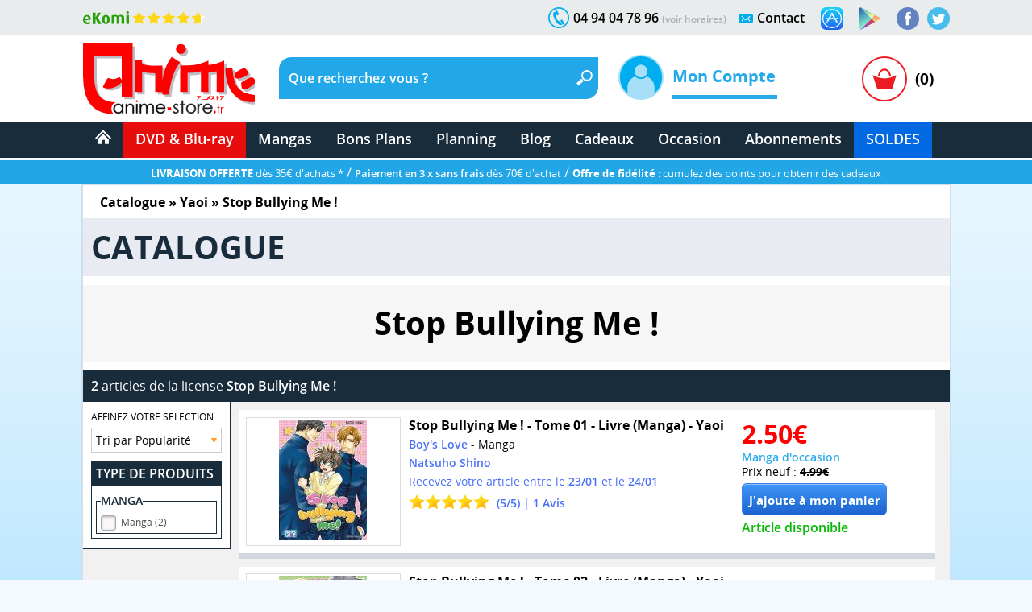

--- FILE ---
content_type: text/html; charset=windows-1252
request_url: https://www.anime-store.fr/as/Stop-Bullying-Me--produits-987.html
body_size: 17822
content:
<!DOCTYPE html>
<html lang="fr" class="no-js">
<head>
    <meta charset="windows-1252" />
    <meta name="robots" content="index,follow" />
    <meta name="theme-color" content="#192c3b" />
    <meta name="format-detection" content="telephone=no" />
    <meta name="viewport" content="width=device-width, initial-scale=1"/>    <meta name="msvalidate.01" content="EA29AAC2658F8E57AE41611BFBBC290B" />
    <link rel="preload" href="fonts/OpenSans/SemiboldItalic/OpenSans-SemiboldItalic.woff2?v=1.1.0" as="font" crossorigin="">
    <link rel="manifest" href="manifest.json?1">
    <title>Stop Bullying Me ! -  | Anime-Store.fr</title>
        <meta name="description" content="Achetez les produits de la licence : Stop Bullying Me ! en . Livraison gratuite et payez en 3 fois sans frais (voir cond.)." />
         
                <link rel="canonical" href="https://www.anime-store.fr/as/Stop-Bullying-Me--produits-987.html" />
                    <meta itemprop="image" content="https://www.anime-store.fr/as/images/rs/link_default.jpg" />		
        <meta itemprop="name" content="Stop Bullying Me ! -  | Anime-Store.fr" />
        <meta itemprop="description" content="Achetez les produits de la licence : Stop Bullying Me ! en . Livraison gratuite et payez en 3 fois sans frais (voir cond.)." />

        <meta property="og:type" content="website" />
        <meta property="og:title" content="Stop Bullying Me ! -  | Anime-Store.fr" />
        <meta property="og:description" content="Achetez les produits de la licence : Stop Bullying Me ! en . Livraison gratuite et payez en 3 fois sans frais (voir cond.)." />
        <meta property="og:image" content="https://www.anime-store.fr/as/images/rs/link_default.jpg" />
        <meta property="og:image:width" content="1200" />
        <meta property="og:image:height" content="630" />
                <meta property="og:url" content="https://www.anime-store.fr/as/Stop-Bullying-Me--produits-987.html" />
                <meta property="og:site_name" content="Anime Store" />

        <meta name="twitter:card" content="summary_large_image">
        <meta name="twitter:site" content="@AnimeStoreIDP">
        <meta name="twitter:creator" content="@AnimeStoreIDP">
        <meta name="twitter:title" content="Stop Bullying Me ! -  | Anime-Store.fr">
        <meta name="twitter:description" content="Achetez les produits de la licence : Stop Bullying Me ! en . Livraison gratuite et payez en 3 fois sans frais (voir cond.).">
        <meta name="twitter:image" content="https://www.anime-store.fr/as/images/rs/link_default.jpg">

        <meta property="fb:admins" content="1190440523" />
        <meta property="fb:app_id" content="1003186886446871" />

        <link rel="shortcut icon" type="image/png" href="https://www.anime-store.fr/as/images/favicon-48x48.png" />
        <link rel="icon" type="image/png" href="/favicon-16x16.png" sizes="16x16" />
        <link rel="icon" type="image/png" href="/favicon-32x32.png" sizes="32x32" />
        <link rel="icon" type="image/png" href="/favicon-96x96.png" sizes="96x96" />
        <link rel="icon" type="image/png" href="/favicon-160x160.png" sizes="160x160" />
        <link rel="icon" type="image/png" href="/favicon-196x196.png" sizes="196x196" />
        <link rel="icon" type="image/png" href="/favicon-228x228.png" sizes="228x228" />

        <link rel="apple-touch-icon" href="https://www.anime-store.fr/touch-icon-iphone.png">
        <link rel="apple-touch-icon" sizes="57x57" href="/apple-touch-icon-57x57.png" />
        <link rel="apple-touch-icon" sizes="60x60" href="/apple-touch-icon-60x60.png" />
        <link rel="apple-touch-icon" sizes="72x72" href="/apple-touch-icon-72x72.png" />
        <link rel="apple-touch-icon" sizes="76x76" href="/apple-touch-icon-76x76.png" />
        <link rel="apple-touch-icon" sizes="114x114" href="/apple-touch-icon-114x114.png" />
        <link rel="apple-touch-icon" sizes="120x120" href="/apple-touch-icon-120x120.png" />
        <link rel="apple-touch-icon" sizes="144x144" href="/apple-touch-icon-144x144.png" />
        <link rel="apple-touch-icon" sizes="152x152" href="/apple-touch-icon-152x152.png" />

        <meta name="msapplication-TileColor" content="#000000" />
        <meta name="msapplication-TileImage" content="/mstile-144x144.png" />
        <meta name="msapplication-square150x150logo" content="square.png" />


        <link rel="stylesheet" href="css/global.min.css?210" type="text/css" media="all" />    <!--[if lt IE 8]> <link rel="stylesheet" href="css/IE.css" type="text/css" media="all" /> <![endif]-->
    <style type="text/css" media="print">
        @media print {

            header,
            footer {
                display: none
            }

            body {
                font-size: 12px
            }
        }
    </style>
        
    <script type="text/javascript" src="js/script.js?1"></script>
    <script type="text/javascript" src="js/lazy.min.js?1" defer></script>
    <script type="text/javascript" >document.documentElement.classList.remove("no-js");</script>

    <script async src="https://www.googletagmanager.com/gtag/js?id=G-VDSTWG9P7K"></script>
    <script>

        window.dataLayer = window.dataLayer || [];
        function gtag(){dataLayer.push(arguments);}
        
        gtag('consent', 'default', {
        'ad_storage': 'denied',
        'analytics_storage': 'granted'
        });

        gtag('js', new Date());

    </script>

            <!--[if lt IE 9]> <script src="js/html5.js"></script> <![endif]-->

        <script type="text/javascript" defer>
            function ShowOrHide(a) {
                $(document).ready(function() {
                    if ($("#" + a).css("display") == "none")
                        $("#" + a).show();
                    else
                        $("#" + a).hide();
                });
            }

            function change_class(class1, class2, cible) {
                $('#' + cible).removeClass(class1);
                $('#' + cible).addClass(class2);
            }
            var var_load = 1;
        </script>
        <script>
  gtag('config', 'G-VDSTWG9P7K');
</script>

<script>
  gtag('config', 'AW-1048553266');
</script></head>

<body class="bodyAS">
    <div class="mobile_show">
    <div class="bg_black" id="h_aside_mobile_b"></div>
</div>

<header>
    <!-- MOBILE -->
    <div id="SearchMobileInput" class="header-mobile-search-mobile">
                    <form name="h_r_search_mobile2" id="h_r_search2" method="get" action="index.php" class="h_14">
                <input type="hidden" name="script" value="recherche" />
                        <input type="text" class="header-mobile-key" aria-label="Recherche un article" title="Recherche un article" id="search_header_mobile2" name="key" placeholder="Recherche un article" value="" autocomplete="off" />
            </form>    </div>
    <div class="h_1 mobile_show" id="header_mobile">
        <div class="h_r_result_mobile">
            <div class="h_r_result_mobile_1" id="zoneMobileResultats"></div>
        </div>
        <div class="h_mobile">
            <div class="h_menu_mobile h_2 header-mobile-menu-burger"></div>

            <a href="Accueil-Anime-Store.html" class="h_logo_mobile header-mobile-logo-anime-store" title="Anime Store"></a>

            <div class="h_search_mobile">
                                    <form action="index.php" method="get" name="f_search_mobile">
                        <input type="hidden" name="script" value="recherche" />
                                        <input type="text" id="search_header_mobile" placeholder="Que recherchez vous ?" name="key" value="" title="Que recherchez vous ?s" autocomplete="off" />
                    </form>            </div>
            <div class="mobile480_hide h_3 header-loupe-mobile" onclick="window.document.f_search_mobile.submit()">

            </div>

            <div class="h_panier_mobile" onclick="ShowOrHide('caddie_ac');
                    ShowOrHide('caddie_font_ac');
                    $('html, body').animate({scrollTop: $('html').offset().top}, 0);">
                <div class="h_panier_mobile_img inline header-panier-mobile" style="margin-top:12px"></div>
                <div class="h_panier_nbprod_mobile inline">(0)</div>
            </div>
            <div class="mobile480_show mobile280_hide h_4">
                <div id="bouton_search_mobile" class="header-loupe-mobile pointer"></div>
            </div>

            <div class="clear"></div>
        </div>

        <nav class="h_aside_mobile h_5" style="height:calc(100vh)">

            <div id="mobile_scroll_h" class="h_aside_mobile_shadow scroll_style mobile_scroll" style="height:calc(100vh - 74px)">
                <div>

                    <div class="h_aside_title_section">VOTRE COMPTE</div>
                                            <a href="Identification.html" class="h_aside_link">Connectez-vous</a>
                        <a href="Inscription.html" class="h_aside_link">Inscrivez-vous</a>
                                        
                    <div class="h_aside_title_section">SOLDES D'HIVER 2026</div>
                    <a href="Soldes-dhiver-2025-Tous-nos-produits-a-petit-prix-Section-166.html" class="h_aside_link">Toutes nos soldes d'hiver</a>
                    <a href="soldes-hiver-japanime-2026.html" class="h_aside_link">Notre sélection : Les meilleures offres anime à ne pas manquer</a>
                  

                    <div class="h_aside_title_section">CATALOGUE</div>


                    <a href="Catalogue.html" class="h_aside_link">Nos produits par licences</a>

                    <a href="Meilleurs-Ventes.html" class="h_aside_link">Meilleures ventes</a>
                    <a href="Planning-Anime-Store.html" class="h_aside_link">Planning</a>

                    <div class="h_aside_title_section">DVD &amp; Blu-ray</div>
                    <a href="Bons-Plans-Tous-nos-produits-a-petit-prix-Section-49.html" class="h_aside_link">Bons Plans</a>
                    <a href="index.php?tri=1&amp;script=section&amp;id_groupe=1" class="h_aside_link">Nouveautés DVD &amp; Blu-ray</a>
                    <a href="Precommandes-dAnime-Store-Section-61.html" class="h_aside_link">Précommandes DVD &amp; Blu-ray</a>
                    
                    <a href="DVD-Bluray-doccasion-Section-103.html" class="h_aside_link">DVD & Blu-ray d'occasion</a>

                    <a href="index.php?tri=1&amp;script=section&amp;id_groupe=68" class="h_aside_link">Nos Cadeaux &amp; bons d'achat</a>

                    <div class="h_aside_title_section">MANGAS</div>
                    <a href="index.php?tri=1&amp;script=section&amp;id_groupe=135" class="h_aside_link">Nouveautés Mangas</a>
                    <a href="Manga-Livre-Section-117.html" class="h_aside_link">Mangas</a>
                    <a href="Pack-Manga-Livre-Section-129.html" class="h_aside_link">Pack Manga</a>
                    <a href="Manga-doccasion-Section-168.html" class="h_aside_link">Manga d'occasion</a>
                                            <a href="index.php?tri=1&amp;script=section&amp;id_groupe=149" class="h_aside_link">Nouveautés Mangas Hentaï</a>
                                        <a href="index.php?tri=1&amp;script=section&amp;id_groupe=161" class="h_aside_link">Nouveautés Mangas Yaoi</a>

                    <div class="h_aside_title_section">ABONNEMENTS</div>
                    <a href="Abonnements-baki-the-grappler.html" class="h_aside_link">Abonnement Baki the Grappler</a>
                    <a href="Abonnements-be-blues.html" class="h_aside_link">Abonnement Be Blues!</a>
                    <a href="Abonnements-gash-bell.html" class="h_aside_link">Abonnement Gash Bell!!</a>
                    <a href="Abonnements-karakuri-circus.html" class="h_aside_link">Abonnement Karakuri Circus</a>
                    <a href="Abonnements-kengan-ashura.html" class="h_aside_link">Abonnement Kengan Ashura</a>
                    <a href="Abonnements-kengan-omega.html" class="h_aside_link">Abonnement Kengan Omega</a>
                    <a href="Abonnements-kingdom.html" class="h_aside_link">Abonnement Kingdom</a>
                    <a href="Abonnements-kingdom-deluxe.html" class="h_aside_link">Abonnement Kingdom Deluxe</a>
                    <a href="Abonnements-out.html" class="h_aside_link">Abonnement OUT</a>
                    <a href="Abonnements-sleepy-princess.html" class="h_aside_link">Abonnement Sleepy Princess</a>

                    <div class="h_aside_title_section">SOUS-SECTIONS DVD &amp; BLU-RAY</div>
                    <div class="h_aside_title_sous_section" style="cursor:pointer" id="b_h_m_1">AUTRES SECTIONS

                        <svg id="b_h_m_1_t" version="1.1" width="10" height="10" class="svg-triangle t" xmlns="http://www.w3.org/2000/svg" xmlns:xlink="http://www.w3.org/1999/xlink" viewBox="0 0 552.611 552.611" xml:space="preserve">
                            <path d="M486.413,221.412L122.347,12.916c-52.938-30.318-95.852-5.44-95.852,55.563v415.652c0,61.004,42.914,85.882,95.852,55.563 l364.066-208.49C539.351,300.887,539.351,251.731,486.413,221.412z" /></svg>
                    </div>
                    <div class="none" id="h_hide_1">
                        <a href="Nos-DVD-Section-66.html" class="h_aside_link">DVD</a>
                        <a href="Nos-BluRay-danimation-Manga-Japanime-Section-9.html" class="h_aside_link">Blu-ray</a>
                        <a href="Nos-offres-de-pack-DVD-et-Bluray-aux-meilleurs-prix-du-net--Section-7.html" class="h_aside_link">Pack DVD &amp; Bluray</a>

                        <a href="Nos-series-TV-en-DVD-et-BluRay-Section-67.html" class="h_aside_link">Série TV</a>
                        <a href="Nos-Films-et-OAV-en-DVD-et-BluRay-Section-8.html" class="h_aside_link">Films &amp; OAV</a>
                        <a href="Shonen-Section-62.html" class="h_aside_link">Shonen (jeunes / Ado)</a>

                        <a href="Shojo-Section-63.html" class="h_aside_link">Shojo (Girls)</a>
                        <a href="Senein-Section-64.html" class="h_aside_link">Seinen (Thèmes Matures)</a>
                        <a href="DVD-Bluray-Enfant-et-Jeunesse-Section-16.html" class="h_aside_link">Enfants &amp; jeunesses</a>
                        <a href="Pack-coffret-DVD-pour-enfant-et-jeunesse-Section-6.html" class="h_aside_link">Pack DVD Enfants</a>
                    </div>


                    <div class="h_aside_title_sous_section" style="cursor:pointer" id="b_h_m_2">NOS COLLECTIONS
                        <svg id="b_h_m_2_t" version="1.1" width="10" height="10" class="svg-triangle t" xmlns="http://www.w3.org/2000/svg" xmlns:xlink="http://www.w3.org/1999/xlink" viewBox="0 0 552.611 552.611" xml:space="preserve">
                            <path d="M486.413,221.412L122.347,12.916c-52.938-30.318-95.852-5.44-95.852,55.563v415.652c0,61.004,42.914,85.882,95.852,55.563 l364.066-208.49C539.351,300.887,539.351,251.731,486.413,221.412z" /></svg>
                    </div>
                    <div class="none" id="h_hide_2">
                        <a href="Coffret-DVD-de-la-collection-Gold-Section-12.html" class="h_aside_link">Collection Gold</a>
                        <a href="Edition-Saphir-BluRay-Collection-Section-20.html" class="h_aside_link">Collection Saphir</a>
                        <a href="Coffret-DVD-de-la-Collection-Nostalgie-Section-11.html" class="h_aside_link">Collection Nostalgie</a>
                        <a href="Coffret-DVD-edition-Gold-en-hors-collection-Section-13.html" class="h_aside_link">Hors Collection</a>
                        <a href="Nos-Films-et-OAV-edition-Gold-en-DVD-Section-42.html" class="h_aside_link">Films &amp; OAV Gold</a>
                        <a href="Coffrets-DVD-Beez-Collection-Anime-Legends-Section-2.html" class="h_aside_link">Collection Anime Legends</a>
                        <a href="DVD-et-BluRay-Collector-Section-14.html" class="h_aside_link">Coffrets Collectors</a>
                    </div>

                    <div class="h_aside_title_sous_section" style="cursor:pointer" id="b_h_m_3">GENRES
                        <svg id="b_h_m_3_t" version="1.1" width="10" height="10" class="svg-triangle t" xmlns="http://www.w3.org/2000/svg" xmlns:xlink="http://www.w3.org/1999/xlink" viewBox="0 0 552.611 552.611" xml:space="preserve">
                            <path d="M486.413,221.412L122.347,12.916c-52.938-30.318-95.852-5.44-95.852,55.563v415.652c0,61.004,42.914,85.882,95.852,55.563 l364.066-208.49C539.351,300.887,539.351,251.731,486.413,221.412z" /></svg>
                    </div>
                    <div class="none" id="h_hide_3">

                        <a href="Action-Aventure-Section-31.html" class="h_aside_link">Action/Aventure</a>
                        <a href="Sentimental-Romantique-Section-39.html" class="h_aside_link">Comédie Sentimentale</a>
                        <a href="Fantastique-Section-37.html" class="h_aside_link">Fantastique</a>
                        <a href="Horreur-Frisson-Section-41.html" class="h_aside_link">Frisson (Horreur)</a>
                        <a href="Comedie-Section-33.html" class="h_aside_link">Humour</a>
                        <a href="Magical-Girls-Section-34.html" class="h_aside_link">Magical Girl</a>
                        <a href="Nostalgie-dessin-animee-des-annees-80-Section-35.html" class="h_aside_link">Nostalgie</a>
                        <a href="ScienceFiction-Section-36.html" class="h_aside_link">Science-fiction</a>
                        <a href="Sport-Section-32.html" class="h_aside_link">Sport</a>
                        <a href="Thriller-Suspense-Section-38.html" class="h_aside_link">Thriller (Suspense)</a>
                        <a href="Mecha-Section-43.html" class="h_aside_link">Mecha</a>
                        <a href="Ecchi-Section-86.html" class="h_aside_link">Ecchi</a>
                        <a href="Yaoi-Section-87.html" class="h_aside_link">Yaoi</a>
                        <a href="Sentai-Section-40.html" class="h_aside_link">Sentai</a>
                                                    <a href="Hentai-Section-88.html" class="h_aside_link">Hentaï</a>
                                            </div>

                    <div class="h_aside_title_sous_section" style="cursor:pointer" id="b_h_m_4">ÉDITEURS VIDÉOS
                        <svg id="b_h_m_4_t" version="1.1" width="10" height="10" class="svg-triangle t" xmlns="http://www.w3.org/2000/svg" xmlns:xlink="http://www.w3.org/1999/xlink" viewBox="0 0 552.611 552.611" xml:space="preserve">
                            <path d="M486.413,221.412L122.347,12.916c-52.938-30.318-95.852-5.44-95.852,55.563v415.652c0,61.004,42.914,85.882,95.852,55.563 l364.066-208.49C539.351,300.887,539.351,251.731,486.413,221.412z" /></svg>
                    </div>
                    <div class="none" id="h_hide_4">

                        <a href="ALL-THE-ANIME-Section-72.html" class="h_aside_link">@Anime</a>
                        <a href="AB-Video-Section-21.html" class="h_aside_link">AB Video</a>
                        <a href="Anima-Section-22.html" class="h_aside_link">Anima</a>
                        <a href="Beez-Section-23.html" class="h_aside_link">Beez</a>
                        <a href="Black-Box-Section-24.html" class="h_aside_link">Black Box</a>
                        <a href="Declic-Images-Section-25.html" class="h_aside_link">Déclic Images</a>
                        <a href="Dybex-Section-26.html" class="h_aside_link">Dybex</a>
                        <a href="IDP-Home-Video-Section-27.html" class="h_aside_link">IDP Home Vidéo</a>
                        <a href="Kana-Home-Video-Section-28.html" class="h_aside_link">Kana Video</a>
                        <a href="Kaze-Section-44.html" class="h_aside_link">Kaze</a>
                        <a href="Wakanim-Section-30.html" class="h_aside_link">Wakanim</a>
                        <a href="We-Anim-Section-29.html" class="h_aside_link">We Anim</a>

                    </div>

                    <div class="h_aside_title_section">SOUS-SECTIONS MANGAS</div>
                    <div class="h_aside_title_sous_section" style="cursor:pointer" id="b_h_m_5">GENRES
                        <svg id="b_h_m_5_t" version="1.1" width="10" height="10" class="svg-triangle t" xmlns="http://www.w3.org/2000/svg" xmlns:xlink="http://www.w3.org/1999/xlink" viewBox="0 0 552.611 552.611" xml:space="preserve">
                            <path d="M486.413,221.412L122.347,12.916c-52.938-30.318-95.852-5.44-95.852,55.563v415.652c0,61.004,42.914,85.882,95.852,55.563 l364.066-208.49C539.351,300.887,539.351,251.731,486.413,221.412z" /></svg>
                    </div>
                    <div class="none" id="h_hide_5">

                        <a href="Manga-Shonen-Livre-Section-130.html" class="h_aside_link">Manga Shonen</a>
                        <a href="Manga-Seinen-Livre-Section-158.html" class="h_aside_link">Manga Seinen</a>
                        <a href="Manga-Livre-Yaoi-Section-101.html" class="h_aside_link">Manga Yaoi</a>
                        <a href="Manga-Livre-Yuri-Section-172.html" class="h_aside_link">Manga Yuri</a>
                        <a href="Manga-Shojo-et-Josei-Livre-Section-175.html" class="h_aside_link">Manga Shojo &amp; Josei</a>
                                                    <a href="Manga-Livre-Hentai-Section-116.html" class="h_aside_link">Manga Hentaï</a>
                                            </div>

                    <div class="h_aside_title_sous_section" style="cursor:pointer" id="b_h_m_7">LICENCES DU MOMENT
                        <svg id="b_h_m_7_t" version="1.1" width="10" height="10" class="svg-triangle t" xmlns="http://www.w3.org/2000/svg" xmlns:xlink="http://www.w3.org/1999/xlink" viewBox="0 0 552.611 552.611" xml:space="preserve">
                            <path d="M486.413,221.412L122.347,12.916c-52.938-30.318-95.852-5.44-95.852,55.563v415.652c0,61.004,42.914,85.882,95.852,55.563 l364.066-208.49C539.351,300.887,539.351,251.731,486.413,221.412z" /></svg>
                    </div>
                    <div class="none" id="h_hide_7">

                       <a href="Kingdom-produits-1131.html" class="h_aside_link" >Kingdom</a>
                        <a href="Kingdom-Deluxe-Edition-produits-1913.html" class="h_aside_link" >Kingdom Deluxe</a>
                        <a href="Baki-the-Grappler-produits-192.html" class="h_aside_link" >Baki the Grappler</a>
                        <a href="New-Grappler-Baki-produits-1683.html" class="h_aside_link" >New Grappler Baki</a>
                        <a href="Hanma-Baki-produits-2010.html" class="h_aside_link" >Hanma Baki</a>
                        <a href="Be-Blues-produits-1895.html" class="h_aside_link" >Be Blues!</a>
                        <a href="Gannibal-produits-1294.html" class="h_aside_link" >Gannibal</a>
                        <a href="Grand-Blue-produits-1329.html" class="h_aside_link" >Grand Blue</a>
                        <a href="Kengan-Ashura-produits-1359.html" class="h_aside_link" >Kengan Ashura</a>
                        <a href="Kengan-Omega-produits-1650.html" class="h_aside_link" >Kengan Omega</a>
                        <a href="The-Breaker-produits-1346.html" class="h_aside_link" >The Breaker</a>
                        <a href="7th-Time-Loop-The-Villainess-Enjoys-a-Carefree-Life-produits-1545.html" class="h_aside_link" >7th Time Loop</a>
                        <a href="The-Unwanted-Undead-Adventurer-produits-1295.html" title="The Unwanted Undead Adventurer" class="h_aside_link" >The Unwanted Undead Adv...</a>
                        <a href="OUT-produits-1813.html" class="h_aside_link" >OUT</a>
                        <a href="Konosuba-Sois-Beni-Monde-Merveilleux--produits-1277.html" class="h_aside_link" >Konosuba</a>
                        <a href="Chillin-Life-in-a-Different-World-produits-1334.html" class="h_aside_link" title="Chillin' Life in a Different World" >Chillin' Life in a Differ...</a>
                        <a href="TenPuru-produits-1930.html" class="h_aside_link" >TenPuru</a>
                        <a href="Egregor-Le-Souffle-de-la-Foi-produits-759.html" class="h_aside_link" >Egregor</a>
                        <a href="TenPuru-produits-1930.html" class="h_aside_link" >TenPuru</a>
                        <a href="Yureka-produits-1178.html" class="h_aside_link" >Yureka</a>
                        <a href="Arrete-de-me-chauffer-Nagatoro-produits-2068.html" class="h_aside_link" >Nagatoro</a>
                        <a href="Tsukimichi-Moonlit-Fantasy-produits-1810.html" class="h_aside_link" >Tsukimichi</a>
                        <a href="Isekai-Samurai-produits-1975.html" class="h_aside_link" >Isekai Samurai</a>
                        <a href="Magical-Buffs-Leveil-de-lenchanteur-polyvalent-produits-1911.html" class="h_aside_link" >Magical Buffs</a>
                        <a href="Gash-Bell-produits-1666.html" class="h_aside_link" >Gash Bell!!</a>
                        <a href="Hidamari-ga-Kikoeru-produits-828.html" class="h_aside_link" >Hidamari ga Kikoeru</a>
                        <a href="Sleepy-Princess-in-the-Demon-Castle-produits-1669.html" class="h_aside_link" >Sleepy Princess</a>
                        <a href="Skeleton-Knight-in-Another-World-produits-1373.html" class="h_aside_link" title="Skeleton Knight in Another World" >Skeleton Knight in Ano...</a>
                        <a href="RentAGirlfriend-produits-1765.html" class="h_aside_link" >Rent-A-Girlfriend</a>
                        <a href="Higurashi-Le-Sanglot-des-Cigales-Meguri-produits-1912.html" class="h_aside_link" >Higurashi - Meguri</a>
                        <a href="Oni-Goroshi-produits-1775.html" class="h_aside_link" >Oni Goroshi</a>
                        <a href="Sister-and-Giant-produits-1933.html" class="h_aside_link" >Sister and Giant</a>
                        <a href="Bocchi-the-Rock-produits-1665.html" class="h_aside_link" >Bocchi the Rock!</a>
                        <a href="Capeta-produits-2075.html" class="h_aside_link" >Capeta</a>

                    </div>

                    <div class="h_aside_title_sous_section" style="cursor:pointer" id="b_h_m_8">ÉDITEURS MANGAS
                        <svg id="b_h_m_8_t" version="1.1" width="10" height="10" class="svg-triangle t" xmlns="http://www.w3.org/2000/svg" xmlns:xlink="http://www.w3.org/1999/xlink" viewBox="0 0 552.611 552.611" xml:space="preserve">
                            <path d="M486.413,221.412L122.347,12.916c-52.938-30.318-95.852-5.44-95.852,55.563v415.652c0,61.004,42.914,85.882,95.852,55.563 l364.066-208.49C539.351,300.887,539.351,251.731,486.413,221.412z" /></svg>
                    </div>
                    <div class="none" id="h_hide_8">
                        <a href="Meian-Mangas-Livres-Section-134.html" class="h_aside_link">Meian</a>
                        <a href="Noeve-Grafx-Mangas-Livres-Section-178.html" class="h_aside_link">Noeve Grafx</a>
                        <a href="Boys-Love-Mangas-Livres-Section-132.html" class="h_aside_link">Boy's Love</a>
                                                    <a href="Hot-Manga-Mangas-Livres-Section-133.html" class="h_aside_link">Hot Manga</a>
                                            </div>

                    <div class="h_aside_title_section">AUTRE</div>
                    <a href="Blog-Anime-Store.html" class="h_aside_link">Blog</a>
                    <a href="Contact.html" class="h_aside_link">Contact</a>

                    <a href="tel:0033494047896" class="h_6">Appelez-nous au 04 94 04 78 96</a>
                    <div style="height:55px"></div>

                </div>
            </div>
        </nav>

    </div>
    <div class="mobile_show h_32"></div>

    <div class="mobile_hide">
        <div class="h_barre_1 h_7">
            <div class="d_center">
                <a href="https://www.ekomi.fr/avis-clients-dclic-collectionfr.html" class="header-ekomi h_ekomi h_33" rel="noopener" target="_blank" title="Avis clients d'Anime-Store.fr sur notre partenaire Ekomi"></a>

                                <a href="https://twitter.com/AnimeStoreIDP" class="h_twitter header-logo-twitter" title="Rejoignez-nous sur Twitter" rel="noopener" target="_blank"></a>
                <a href="https://www.facebook.com/AnimeStore.fr" class="h_facebook header-logo-facebook" rel="noopener" target="_blank" title="Rejoignez-nous sur Facebook"></a>
                <a href="https://play.google.com/store/apps/details?id=com.phonegap.AnimeStore" class="h_facebook header-google-play" rel="noopener" target="_blank" title="Télécharger notre application Anime store pour smartphone ou tablette Android"></a>
                <a href="https://itunes.apple.com/fr/app/anime-store/id1048959172" class="h_facebook header-apple-store" rel="noopener" target="_blank" title="Télécharger notre application Anime store pour smartphone ou tablette sur iOS (iPhone et iPad)"></a>

                <div class="h_text h_8"><a href="Contact.html" class="h_b_contact" title="Vous voulez nous contacter ?">Contact</a></div>
                <div class="h_contact header-contact"></div>


                <div class="h_text h_10">04 94 04 78 96 <a href="Contact.html" class="h_tel_link">(voir horaires)</a></div>
                <div class="h_tel header-tel h_10"></div>

                <div class="clear"></div>
            </div>
        </div>
        <div class="h_barre_2 h_11">
            <div class="d_center h_12">
                <a class="h_logo header-logo-desktop-anime-store floatL" href="Accueil-Anime-Store.html" title="Anime Store"></a>

                <div class="h_search header-search-bg floatL h_13">
                    <!--  SEARCH ======================================================================================= -->
                                            <form name="h_r_search" id="h_r_search" method="get" action="index.php" class="h_14">
                            <input type="hidden" name="script" value="recherche" />
                                                <div class="h_15">
                            <div class="floatL"><input id="search_header" placeholder="Que recherchez vous ?" title="Que recherchez vous ?" class="h_r_input" type="text" name="key" autocomplete="off" value="" /></div> <a href="javascript:window.document.h_r_search.submit()" class="h_r_submit header-loupe t"></a>
                            <div class="clear"></div>
                        </div>

                        <div id="zoneResultats" class="h_r_result"></div>
                                                </form>                    <!-- ============================================================================================ -->
                </div>

                <div class="h_moncompte floatL">
                    

                        <div class="h_i_moncompte inline" id="b_h_menu_compte" title="Mon Compte"></div>
                        <div class="h_t_moncompte inline">
                            Mon Compte
                            <hr class="h_moncompte_hr" />
                            <div class="h_moncompte_menu">

                                <form name="f_h_ident" action="mon_compte/connexion.php" method="post" autocomplete="off">
                                    <div class="h_moncompte_title">Déjà Client ?</div>

                                    <label class="h_label block" for="header_ident">Mon identifiant ou email</label>
                                    <div><input type="text" id="header_ident" name="ident" autocomplete="username" /></div>

                                    <label class="h_label block" for="header_pass">Mon mot de passe</label>
                                    <div><input type="password" autocomplete="current-password" id="header_pass" name="pass" /></div>
                                    <a onclick="window.document.f_h_ident.submit();" class="h_b_ident">Connexion »</a>

                                    <a href="IdentPerdu.html" class="h_lost_password">Mot de passe oublié?</a>

                                    <div class="h_36">
                                        <input type="checkbox" class="checkbox" name="logon" id="logon" value="1" checked="checked" /><label for="logon" class="h_session">Garder ma session ouverte</label>
                                    </div>
                                    <div class="h_37"><input type="submit" /></div>
                                </form>

                                <hr class="h_moncompte_hr2" />

                                <div class="h_moncompte_title">Nouveau client ?</div>

                                <a href="Inscription.html" class="h_b_ident">Je crée un compte</a>


                            </div>
                        </div>                </div>
                <div class="h_panier floatR">
                                            <a onclick="ShowOrHide('caddie_ac');ShowOrHide('caddie_font_ac')" class="h_panier_link floatL t" title="Panier"></a>
                        <div class="h_panier_nbprod floatL">(0)</div>
                        <div class="clear"></div>
                                    </div>
            </div>
        </div>
        <div class="h_barre_3">
            <div class="d_center">

                                <nav class="h_16">
                    <ul class="navigation"><!-- @whitespace
                        --><li><a href="Accueil-Anime-Store.html" ><span class="h_b_accueil header-icone-accueil"></span></a></li><!-- @whitespace
                        --><li id="h_b_video"><a id="h_b_dvdbluray" href="Catalogue.html"  class="h_b_nav_1" >DVD &amp; Blu-ray</a><!-- @whitespace
                            --><ul><!-- @whitespace
                                --><li class="h_menu_cat">
                                    <div class="h_menu_cat_section">
                                        <div class="h_i_cat header-catalogue-icone"></div>
                                        <a href="Catalogue-DVD-Bluray.html" class="h_menu_cat_title_1" title="Catalogue DVD &amp; Blu-ray">CATALOGUE DVD/BR</a>
                                        <div class="clear h_20"></div>

                                        <div class="h_i_new header-new-icone h_18"></div>
                                        <a href="index.php?tri=1&amp;script=section&amp;id_groupe=1" title="Nouveautés DVD &amp; Blu-ray" class="h_menu_cat_title_1 h_19">NOUVEAUTÉS DVD/BR</a>
                                        <div class="clear h_20"></div>

                                        <div class="h_i_new header-precommande-icone h_18"></div>
                                        <a href="Precommandes-dAnime-Store-Section-61.html" class="h_menu_cat_title_1 h_21" title="Précommandes DVD &amp; Blu-ray">PRÉCOMMANDES</a>
                                        <div class="clear h_20"></div>

                                        <div class="h_i_topvente header-topventes-icone"></div>
                                        <a href="Meilleurs-Ventes.html" class="h_menu_cat_title_1 h_22">MEILLEURES VENTES</a>
                                        <div class="clear h_20"></div>

                                        <div class="h_23">
                                            <div class="h_i_s_1 header-icone-s-1"></div>
                                            <a href="Nos-DVD-Section-66.html" class="h_menu_cat_title_2">DVD</a>
                                            <div class="clear"></div>

                                            <div class="h_i_s_1 header-icone-s-1"></div>
                                            <a href="Nos-BluRay-danimation-Manga-Japanime-Section-9.html" class="h_menu_cat_title_2">Blu-Ray</a>
                                            <div class="clear"></div>

                                            <div class="h_i_s_1 header-icone-s-1"></div>
                                            <a href="Nos-offres-de-pack-DVD-et-Bluray-aux-meilleurs-prix-du-net--Section-7.html" class="h_menu_cat_title_2">Pack DVD &amp; Bluray</a>
                                            <div class="clear"></div>

                                        </div>

                                        <div class="h_24">
                                            <div class="h_i_s_1 header-icone-s-1"></div>
                                            <a href="Nos-series-TV-en-DVD-et-BluRay-Section-67.html" class="h_menu_cat_title_2">Série TV</a>
                                            <div class="clear"></div>

                                            <div class="h_i_s_1 header-icone-s-1"></div>
                                            <a href="Nos-Films-et-OAV-en-DVD-et-BluRay-Section-8.html" class="h_menu_cat_title_2">Films &amp; OAV</a>
                                            <div class="clear"></div>
                                        </div>
                                        <div class="h_24">

                                            <div class="h_i_s_1 header-icone-s-1"></div>
                                            <a href="Shonen-Section-62.html" class="h_menu_cat_title_2">Shonen <span class="h_25">(Jeunes / Ado)</span></a>
                                            <div class="clear"></div>


                                            <div class="h_i_s_1 header-icone-s-1"></div>
                                            <a href="Shojo-Section-63.html" class="h_menu_cat_title_2">Shojo <span class="h_25">(Girls)</span></a>
                                            <div class="clear"></div>

                                            <div class="h_i_s_1 header-icone-s-1"></div>
                                            <a href="Senein-Section-64.html" class="h_menu_cat_title_2">Seinen <span class="h_25">(Thèmes Matures)</span></a>
                                            <div class="clear"></div>

                                            <div class="h_i_s_1 header-icone-s-1"></div>
                                            <a href="DVD-Bluray-Enfant-et-Jeunesse-Section-16.html" class="h_menu_cat_title_2">Enfants &amp; Jeunesses</a>
                                            <div class="clear"></div>


                                        </div>
                                    </div>
                                    <div class="h_menu_cat_section">
                                        <div class="h_menu_cat_title_3">NOS COLLECTIONS</div>

                                        <hr class="h_cat_hr" />

                                        <a href="Coffret-DVD-de-la-collection-Gold-Section-12.html" class="h_menu_cat_link h_26">Collection Gold</a>
                                        <a href="Edition-Saphir-BluRay-Collection-Section-20.html" class="h_menu_cat_link h_26">Collection Saphir</a>
                                        <a href="Coffret-DVD-de-la-Collection-Nostalgie-Section-11.html" class="h_menu_cat_link h_26">Collection Nostalgie</a>
                                        <a href="Coffret-DVD-edition-Gold-en-hors-collection-Section-13.html" class="h_menu_cat_link h_26">Hors Collection</a>
                                        <a href="Nos-Films-et-OAV-edition-Gold-en-DVD-Section-42.html" class="h_menu_cat_link h_26">Films &amp; OAV Gold</a>

                                        <a href="Coffrets-DVD-Beez-Collection-Anime-Legends-Section-2.html" class="h_menu_cat_link h_24">Collection Anime Legends</a>

                                        <a href="DVD-et-BluRay-Collector-Section-14.html" class="h_menu_cat_link h_24">Coffrets collectors</a>
                                        <a href="Nos-offres-de-pack-DVD-et-Bluray-aux-meilleurs-prix-du-net--Section-7.html" class="h_menu_cat_link h_24">Packs DVD &amp; Bluray</a>
                                        <a href="Pack-coffret-DVD-pour-enfant-et-jeunesse-Section-6.html" class="h_menu_cat_link h_26">Packs DVD Enfants</a>

                                    </div>


                                    <div class="h_menu_cat_section">
                                        <div class="h_45">
                                            <div class="h_menu_cat_title_3">GENRES (VIDÉOS)</div>

                                            <hr class="h_cat_hr" />

                                            <a href="Action-Aventure-Section-31.html" class="h_menu_cat_link h_26">Action/Aventure</a>
                                            <a href="Sentimental-Romantique-Section-39.html" class="h_menu_cat_link h_26">Comédie Sentimentale</a>
                                            <a href="Fantastique-Section-37.html" class="h_menu_cat_link h_26">Fantastique</a>
                                            <a href="Horreur-Frisson-Section-41.html" class="h_menu_cat_link h_26">Frisson (Horreur)</a>
                                            <a href="Comedie-Section-33.html" class="h_menu_cat_link h_26">Humour</a>
                                            <a href="Magical-Girls-Section-34.html" class="h_menu_cat_link h_26">Magical Girl</a>
                                            <a href="Nostalgie-dessin-animee-des-annees-80-Section-35.html" class="h_menu_cat_link h_26">Nostalgie</a>
                                            <a href="ScienceFiction-Section-36.html" class="h_menu_cat_link h_26">Science-fiction</a>
                                            <a href="Sport-Section-32.html" class="h_menu_cat_link h_26">Sport</a>
                                            <a href="Thriller-Suspense-Section-38.html" class="h_menu_cat_link h_26">Thriller (Suspense)</a>
                                            <a href="Mecha-Section-43.html" class="h_menu_cat_link h_26">Mecha</a>
                                            <a href="Ecchi-Section-86.html" class="h_menu_cat_link h_26">Ecchi</a>
                                            <a href="Yaoi-Section-87.html" class="h_menu_cat_link h_26">Yaoi</a>
                                            <a href="Sentai-Section-40.html" class="h_menu_cat_link h_26">Sentai</a>
                                                                                            <a href="Hentai-Section-88.html" class="h_menu_cat_link h_26">Hentaï</a>
                                                                                    </div>
                                    </div>
                                    <div class="h_menu_cat_section h_27">
                                        <div class="h_45">
                                            <div class="h_menu_cat_title_3">ÉDITEURS VIDÉOS</div>

                                            <hr class="h_cat_hr" />
                                            <a href="ALL-THE-ANIME-Section-72.html" class="h_menu_cat_link h_26">@Anime</a>
                                            <a href="AB-Video-Section-21.html" class="h_menu_cat_link h_26">AB Video</a>
                                            <a href="Anima-Section-22.html" class="h_menu_cat_link h_26">Anima</a>
                                            <a href="Beez-Section-23.html" class="h_menu_cat_link h_26">Beez</a>
                                            <a href="Black-Box-Section-24.html" class="h_menu_cat_link h_26">Black Box</a>
                                            <a href="Declic-Images-Section-25.html" class="h_menu_cat_link h_26">Déclic Images</a>
                                            <a href="Dybex-Section-26.html" class="h_menu_cat_link h_26">Dybex</a>
                                            <a href="IDP-Home-Video-Section-27.html" class="h_menu_cat_link h_26">IDP Home Vidéo</a>
                                            <a href="Kana-Home-Video-Section-28.html" class="h_menu_cat_link h_26">Kana Video</a>
                                            <a href="Kaze-Section-44.html" class="h_menu_cat_link h_26">Kaze</a>
                                            <a href="Wakanim-Section-30.html" class="h_menu_cat_link h_26">Wakanim</a>
                                            <a href="We-Anim-Section-29.html" class="h_menu_cat_link h_26">We Anim</a>

                                        </div>
                                    </div>
                                    <div class="clear"></div>
                                </li><!-- @whitespace --></ul><!-- @whitespace
                            --></li><!-- @whitespace
                             --><li id="h_b_manga"><a id="h_b_manga_2" href="Catalogue-Mangas.html" >Mangas</a><!-- @whitespace
                            --><ul><!-- @whitespace
                                --><li class="h_menu_cat">
                                    <div class="h_menu_cat_section">

                                        <div class="h_i_new header-new-icone h_18"></div>
                                        <a href="Catalogue-Mangas.html" class="h_menu_cat_title_1" title="Catalogue DVD &amp; Blu-ray">CATALOGUE MANGAS</a>
                                        <div class="clear h_20"></div>

                                        <div class="h_i_new header-precommande-icone h_18"></div>
                                        <a href="index.php?tri=1&amp;script=section&amp;id_groupe=135" title="Nouveautés Mangas" class="h_menu_cat_title_1 h_19">NOUVEAUTÉS</a>
                                        <div class="clear h_20"></div>
                                        <div class="h_i_new header-new-icone h_18"></div>
                                        <a href="index.php?tri=1&amp;script=section&amp;id_groupe=161" class="h_menu_cat_title_1 h_19">NOUVEAUTÉS YAOI</a>
                                        <div class="clear h_20"></div>

                                        <div class="h_i_new header-precommande-icone h_18"></div>
                                        <a href="Precommandes-Mangas-livres-Section-136.html" class="h_menu_cat_title_1 h_21" title="Précommandes Mangas">PRÉCOMMANDES</a>
                                        <div class="clear h_20"></div>

                                        <div class="h_i_topvente header-topventes-icone"></div>
                                        <a href="Meilleurs-Ventes-Manga.html" class="h_menu_cat_title_1 h_22" title="Meilleurs ventes Mangas">MEILLEURES VENTES</a>
                                        <div class="clear h_20"></div>

                                        <div class="h_23">
                                            <div class="h_i_s_1 header-icone-s-1"></div>
                                            <a href="Manga-Livre-Section-117.html" class="h_menu_cat_title_2">MANGAS</a>
                                            <div class="clear"></div>

                                            <div class="h_i_s_1 header-icone-s-1"></div>
                                            <a href="Pack-Manga-Livre-Section-129.html" class="h_menu_cat_title_2">PACKS MANGAS</a>
                                            <div class="clear"></div>

                                        </div>

                                        <div class="h_23">

                                            <div class="h_i_s_1 header-icone-s-1"></div>
                                            <a href="Manga-Shonen-Livre-Section-130.html" class="h_menu_cat_title_2">Manga Shonen</a>
                                            <div class="clear"></div>

                                            <div class="h_i_s_1 header-icone-s-1"></div>
                                            <a href="Manga-Seinen-Livre-Section-158.html" class="h_menu_cat_title_2">Manga Seinen</a>
                                            <div class="clear"></div>

                                            <div class="h_i_s_1 header-icone-s-1"></div>
                                            <a href="Manga-Livre-Yaoi-Section-101.html" class="h_menu_cat_title_2">Manga Yaoi</a>
                                            <div class="clear"></div>

                                            <div class="h_i_s_1 header-icone-s-1"></div>
                                            <a href="Manga-Livre-Yuri-Section-172.html" class="h_menu_cat_title_2">Manga Yuri</a>
                                            <div class="clear"></div>

                                            <div class="h_i_s_1 header-icone-s-1"></div>
                                            <a href="Manga-Shojo-et-Josei-Livre-Section-175.html" class="h_menu_cat_title_2">Manga Shojo &amp; Josei</a>
                                            <div class="clear"></div>

                                                                                            <div class="h_i_s_1 header-icone-s-1"></div>
                                                <a href="Manga-Livre-Hentai-Section-116.html" class="h_menu_cat_title_2">Manga Hentaï</a>
                                                <div class="clear"></div>
                                            
                                        </div>


                                    </div>
                                    <div class="h_menu_cat_section">
                                        
                                        <div class="h_menu_cat_title_3">LICENCES DU MOMENT</div>

                                        <hr class="h_cat_hr" />

                                       
                                        <a href="Kingdom-produits-1131.html" class="h_menu_cat_link h_26" >Kingdom</a>
                                        <a href="Kingdom-Deluxe-Edition-produits-1913.html" class="h_menu_cat_link h_26" >Kingdom Deluxe</a>
                                        <a href="Baki-the-Grappler-produits-192.html" class="h_menu_cat_link h_26" >Baki the Grappler</a>
                                        <a href="New-Grappler-Baki-produits-1683.html" class="h_menu_cat_link h_26" >New Grappler Baki</a>
                                        <a href="Hanma-Baki-produits-2010.html" class="h_menu_cat_link h_26" >Hanma Baki</a>
                                        <a href="Be-Blues-produits-1895.html" class="h_menu_cat_link h_26" >Be Blues!</a>
                                        <a href="Gannibal-produits-1294.html" class="h_menu_cat_link h_26" >Gannibal</a>
                                        <a href="Grand-Blue-produits-1329.html" class="h_menu_cat_link h_26" >Grand Blue</a>
                                        <a href="Kengan-Ashura-produits-1359.html" class="h_menu_cat_link h_26" >Kengan Ashura</a>
                                        <a href="Kengan-Omega-produits-1650.html" class="h_menu_cat_link h_26" >Kengan Omega</a>
                                        <a href="The-Breaker-produits-1346.html" class="h_menu_cat_link h_26" >The Breaker</a>
                                        <a href="7th-Time-Loop-The-Villainess-Enjoys-a-Carefree-Life-produits-1545.html" class="h_menu_cat_link h_26" >7th Time Loop</a>
                                        <a href="The-Unwanted-Undead-Adventurer-produits-1295.html" title="The Unwanted Undead Adventurer" class="h_menu_cat_link h_26" >The Unwanted Undead Adv...</a>
                                        <a href="OUT-produits-1813.html" class="h_menu_cat_link h_26" >OUT</a>
                                        <a href="Konosuba-Sois-Beni-Monde-Merveilleux--produits-1277.html" class="h_menu_cat_link h_26" >Konosuba</a>
                                        <a href="Chillin-Life-in-a-Different-World-produits-1334.html" class="h_menu_cat_link h_26" title="Chillin' Life in a Different World" >Chillin' Life in a Differ...</a>
    

                                    </div>

                                    <div class="h_menu_cat_section">

                                        <div style="margin-left:10px">
                                             <a href="Egregor-Le-Souffle-de-la-Foi-produits-759.html" class="h_menu_cat_link h_26" >Egregor</a>
                                             <a href="TenPuru-produits-1930.html" class="h_menu_cat_link h_26" >TenPuru</a>
                                             <a href="Yureka-produits-1178.html" class="h_menu_cat_link h_26" >Yureka</a>
                                             <a href="Arrete-de-me-chauffer-Nagatoro-produits-2068.html" class="h_menu_cat_link h_26" >Nagatoro</a>
                                             <a href="Tsukimichi-Moonlit-Fantasy-produits-1810.html" class="h_menu_cat_link h_26" >Tsukimichi</a>
                                             <a href="Isekai-Samurai-produits-1975.html" class="h_menu_cat_link h_26" >Isekai Samurai</a>
                                             <a href="Magical-Buffs-Leveil-de-lenchanteur-polyvalent-produits-1911.html" class="h_menu_cat_link h_26" >Magical Buffs</a>
                                             <a href="Gash-Bell-produits-1666.html" class="h_menu_cat_link h_26" >Gash Bell!!</a>
                                             <a href="Hidamari-ga-Kikoeru-produits-828.html" class="h_menu_cat_link h_26" >Hidamari ga Kikoeru</a>
                                             <a href="Sleepy-Princess-in-the-Demon-Castle-produits-1669.html" class="h_menu_cat_link h_26" >Sleepy Princess</a>
                                            <a href="Skeleton-Knight-in-Another-World-produits-1373.html" class="h_menu_cat_link h_26" title="Skeleton Knight in Another World" >Skeleton Knight in Ano...</a>
                                            <a href="RentAGirlfriend-produits-1765.html" class="h_menu_cat_link h_26" >Rent-A-Girlfriend</a>
                                            <a href="Higurashi-Le-Sanglot-des-Cigales-Meguri-produits-1912.html" class="h_menu_cat_link h_26" >Higurashi - Meguri</a>
                                            <a href="Oni-Goroshi-produits-1775.html" class="h_menu_cat_link h_26" >Oni Goroshi</a>
                                            <a href="Sister-and-Giant-produits-1933.html" class="h_menu_cat_link h_26" >Sister and Giant</a>
                                            <a href="Bocchi-the-Rock-produits-1665.html" class="h_menu_cat_link h_26" >Bocchi the Rock!</a>
                                            <a href="Capeta-produits-2075.html" class="h_menu_cat_link h_26" >Capeta</a>
                                        </div>

                                    </div>

                                    <div class="h_menu_cat_section h_27">
                                        <div class="h_45">
                                            <div class="h_menu_cat_title_3">ÉDITEURS</div>

                                            <hr class="h_cat_hr" />
                                            <a href="Meian-Mangas-Livres-Section-134.html" class="h_menu_cat_link h_26">Meian</a>
                                            <a href="Noeve-Grafx-Mangas-Livres-Section-178.html" class="h_menu_cat_link h_26">Noeve Grafx</a>
                                            <a href="Boys-Love-Mangas-Livres-Section-132.html" class="h_menu_cat_link h_26">Boy's Love</a>
                                                                                            <a href="Hot-Manga-Mangas-Livres-Section-133.html" class="h_menu_cat_link h_26">Hot Manga</a>
                                            
                                        </div>
                                    </div>
                                    <div class="clear"></div>
                                </li><!-- @whitespace --></ul>
                        </li><!-- @whitespace
                        --><li><a href="Bons-Plans-Tous-nos-produits-a-petit-prix-Section-49.html"  title="Bons Plans - Tous nos produits DVD &amp; Blu-Ray d'anime à petit prix">Bons Plans</a></li><!-- @whitespace
                        --><li><a href="Planning-Anime-Store.html" >Planning</a></li><!-- @whitespace
                        --><li><a href="Blog-Anime-Store.html" >Blog</a></li><!-- @whitespace
                        --><li><a href="index.php?tri=1&amp;script=section&amp;id_groupe=68" >Cadeaux</a></li><!-- @whitespace
                        --><li><a href="Manga-doccasion-Section-168.html" >Occasion</a></li><!-- @whitespace
                        --><li><a href="Abonnements-mangas.html" title="Abonnements Mangas : Kingdom, Karakuri Circus, Kengan Asuhra, Baki, Be Blues!, Kingdom Deluxe" >Abonnements</a></li><!-- @whitespace
                        --><li><a href="soldes-hiver-japanime-2026.html"  class="h_b_nav_2"  title="Soldes d'hiver 2026 - Tous nos produits DVD &amp; Blu-Ray d'anime à petit prix">SOLDES</a></li>
                    </ul>
                </nav>
            </div>
        </div>
                <div class="h_28">
            <div class="d_center h_29">
                <div class="h_30"><a href="ConditionsGenerales.html#cgv_livraison" class="h_avantage"><b>LIVRAISON OFFERTE</b> dès 35&euro; d'achats *</a> / <span class="h_avantage_nolink"><span class="b_600">Paiement en 3 x sans frais</span> dès 70&euro; d'achat</span> / <div class="h_avantage inline" id="h_avantage"><b>Offre de fidélité</b> : cumulez des points pour obtenir des cadeaux</div>
                </div>
            </div>
        </div>    </div>
</header>
<script>
    $(document).ready(function() {

        var r_1 = 0;
        var r_2 = 0;
        var r_3 = 0;
        var r_4 = 0;
        var r_5 = 0;
        var r_6 = 0;
        var r_7 = 0;
        var r_8 = 0;

        $('#b_h_m_1').click(function() {
            if (r_1 == 0) {
                d = 90;
                r_1 = 1;
                $('#h_hide_1').show();
            } else {
                d = 0;
                r_1 = 0;
                $('#h_hide_1').hide();
            }
            $("#b_h_m_1_t").css({
                '-moz-transform': 'rotate(' + d + 'deg)',
                '-webkit-transform': 'rotate(' + d + 'deg)',
                '-o-transform': 'rotate(' + d + 'deg)',
                '-ms-transform': 'rotate(' + d + 'deg)',
                'transform': 'rotate(' + d + 'deg)'
            });
        });


        $('#b_h_m_2').click(function() {
            if (r_2 == 0) {
                d = 90;
                r_2 = 1;
                $('#h_hide_2').show();
            } else {
                d = 0;
                r_2 = 0;
                $('#h_hide_2').hide();
            }
            $("#b_h_m_2_t").css({
                '-moz-transform': 'rotate(' + d + 'deg)',
                '-webkit-transform': 'rotate(' + d + 'deg)',
                '-o-transform': 'rotate(' + d + 'deg)',
                '-ms-transform': 'rotate(' + d + 'deg)',
                'transform': 'rotate(' + d + 'deg)'
            });
        });

        $('#b_h_m_3').click(function() {
            if (r_3 == 0) {
                d = 90;
                r_3 = 1;
                $('#h_hide_3').show();
            } else {
                d = 0;
                r_3 = 0;
                $('#h_hide_3').hide();
            }
            $("#b_h_m_3_t").css({
                '-moz-transform': 'rotate(' + d + 'deg)',
                '-webkit-transform': 'rotate(' + d + 'deg)',
                '-o-transform': 'rotate(' + d + 'deg)',
                '-ms-transform': 'rotate(' + d + 'deg)',
                'transform': 'rotate(' + d + 'deg)'
            });
        });

        $('#b_h_m_4').click(function() {
            if (r_4 == 0) {
                d = 90;
                r_4 = 1;
                $('#h_hide_4').show();
            } else {
                d = 0;
                r_4 = 0;
                $('#h_hide_4').hide();
            }
            $("#b_h_m_4_t").css({
                '-moz-transform': 'rotate(' + d + 'deg)',
                '-webkit-transform': 'rotate(' + d + 'deg)',
                '-o-transform': 'rotate(' + d + 'deg)',
                '-ms-transform': 'rotate(' + d + 'deg)',
                'transform': 'rotate(' + d + 'deg)'
            });
        });

        $('#b_h_m_5').click(function() {
            if (r_5 == 0) {
                d = 90;
                r_5 = 1;
                $('#h_hide_5').show();
            } else {
                d = 0;
                r_5 = 0;
                $('#h_hide_5').hide();
            }
            $("#b_h_m_5_t").css({
                '-moz-transform': 'rotate(' + d + 'deg)',
                '-webkit-transform': 'rotate(' + d + 'deg)',
                '-o-transform': 'rotate(' + d + 'deg)',
                '-ms-transform': 'rotate(' + d + 'deg)',
                'transform': 'rotate(' + d + 'deg)'
            });
        });

        $('#b_h_m_6').click(function() {
            if (r_6 == 0) {
                d = 90;
                r_6 = 1;
                $('#h_hide_6').show();
            } else {
                d = 0;
                r_6 = 0;
                $('#h_hide_6').hide();
            }
            $("#b_h_m_6_t").css({
                '-moz-transform': 'rotate(' + d + 'deg)',
                '-webkit-transform': 'rotate(' + d + 'deg)',
                '-o-transform': 'rotate(' + d + 'deg)',
                '-ms-transform': 'rotate(' + d + 'deg)',
                'transform': 'rotate(' + d + 'deg)'
            });
        });

        $('#b_h_m_7').click(function() {
            if (r_7 == 0) {
                d = 90;
                r_7 = 1;
                $('#h_hide_7').show();
            } else {
                d = 0;
                r_7 = 0;
                $('#h_hide_7').hide();
            }
            $("#b_h_m_7_t").css({
                '-moz-transform': 'rotate(' + d + 'deg)',
                '-webkit-transform': 'rotate(' + d + 'deg)',
                '-o-transform': 'rotate(' + d + 'deg)',
                '-ms-transform': 'rotate(' + d + 'deg)',
                'transform': 'rotate(' + d + 'deg)'
            });
        });

        $('#b_h_m_8').click(function() {
            if (r_8 == 0) {
                d = 90;
                r_8 = 1;
                $('#h_hide_8').show();
            } else {
                d = 0;
                r_8 = 0;
                $('#h_hide_8').hide();
            }
            $("#b_h_m_8_t").css({
                '-moz-transform': 'rotate(' + d + 'deg)',
                '-webkit-transform': 'rotate(' + d + 'deg)',
                '-o-transform': 'rotate(' + d + 'deg)',
                '-ms-transform': 'rotate(' + d + 'deg)',
                'transform': 'rotate(' + d + 'deg)'
            });
        });

        $('.h_menu_mobile').click(function(event) {

            if ($('.h_aside_mobile').css("left") == "0px") {
                $('#h_aside_mobile_b').hide();
                $('.h_aside_mobile').animate({
                    "left": "-900px"
                }, 150, function() {
                    $('.h_aside_mobile').hide();
                });

            } else {
                $('#h_aside_mobile_b').show();

                $('.h_aside_mobile').show().animate({
                    "left": "0px"
                }, 150);

            }
        });

        //var heightScroll = $(window).outerHeight() - $('header').outerHeight(true);

        /*var heightScroll = $(window).height();

        $('.mobile_scroll').css({'height': heightScroll + 'px'});

        $(window).resize(function () {
            //var heightScroll = $(window).outerHeight() - $('header').outerHeight(true);
            var heightScroll = $(window).height();
            $('.mobile_scroll').css({'height': heightScroll + 'px'});
        });*/

        $('#b_h_menu_compte').click(function(event) {
            if ($('.h_moncompte_menu').css('left') == '0px')
                $('.h_moncompte_menu').css({
                    'left': '-999em'
                });
            else
                $('.h_moncompte_menu').css({
                    'left': '0px',
                    'background': '#fff'
                });
        });

                $('#search_header').keyup(function(event) {

            var self = this;
            if (self.timer)
                clearTimeout(self.timer);

            self.timer = setTimeout(function() {

                search = $('#search_header').val().trim();
                $('#search_header_mobile2').val(search);
                $('#search_header_mobile').val(search);

                $.post("ajax/recherche/search.php?q=" + search, function(data) {

                    if (data != "") {
                        $("#zoneResultats").html(data);
                        $('#zoneResultats').fadeIn();
                    } else {
                        $('#zoneResultats').hide();
                    }
                    if (search == "")
                        $('#zoneResultats').hide();

                });
                if (search == "")
                    $('#zoneResultats').hide();
                var self = this;
                self.timer = null;
            }, 100);

        });

        // Tablette
        $('#search_header_mobile').keyup(function(event) {

            var self = this;
            if (self.timer)
                clearTimeout(self.timer);
            self.timer = setTimeout(function() {
                search = $('#search_header_mobile').val();
                search = search.trim();
                $('#search_header').val(search);
                $('#search_header_mobile2').val(search);
                $.post("ajax/recherche/search.php?q=" + search, function(data) {
                    if (data != "") {
                        $("#zoneMobileResultats").html(data);
                        $('.h_r_result_mobile').fadeIn();
                    } else {
                        $('.h_r_result_mobile').hide();
                    }
                    if (search.trim() == "")
                        $('.h_r_result_mobile').hide();
                });
                if (search.trim() == "")
                    $('.h_r_result_mobile').hide();
                var self = this;
                self.timer = null;
            }, 100);
        });
        // Mobile


        $('#bouton_search_mobile').click(function(event) {
            if ($('#SearchMobileInput').css("top") != "70px") {
                $('#SearchMobileInput').animate({
                    'top': '70px'
                });

                setTimeout(function() {
                    $('#search_header_mobile2').focus();
                }, 0);
            } else {
                $('#search_header').val('');
                $('#search_header_mobile').val('');
                $('#search_header_mobile2').val('');
                $("#zoneMobileResultats").html('');
                $('.h_r_result_mobile').hide();

                $('#SearchMobileInput').animate({
                    'top': '-99px'
                });
                $('#zoneResultats').hide();
            }
        });

        $('#search_header_mobile2').keyup(function(event) {

            var self = this;
            if (self.timer)
                clearTimeout(self.timer);
            self.timer = setTimeout(function() {
                search = $('#search_header_mobile2').val();
                search = search.trim();
                $('#search_header').val(search);
                $('#search_header_mobile').val(search);
                $.post("ajax/recherche/search.php?q=" + search, function(data) {
                    if (data != "") {
                        $("#zoneMobileResultats").html(data);
                        $('.h_r_result_mobile').fadeIn();
                    } else {
                        $('.h_r_result_mobile').hide();
                    }
                    if (search.trim() == "")
                        $('.h_r_result_mobile').hide();
                });
                if (search.trim() == "")
                    $('.h_r_result_mobile').hide();
                var self = this;
                self.timer = null;
            }, 100);
        });


        $('#h_avantage').click(function() {

            //$('#m_info_bulle').html('<div class="bg_black pointer block" onclick="ShowOrHide(\'m_info_bulle\');" id="bg_black_cadeau" ></div><div class="m_cadre" ><div class="h_39" ><img src="images/divers/cadeaux.png" alt="Offre de fidelité" /></div><div class="d_newsite h_40" >En commandant sur <span class="h_41" >ANIME STORE</span>, vous accumulez des points de fidélité que vous pourriez échanger contre des <span class="h_41" >produits dérivés</span> (figurines, peluches, mugs, katana, goodies, lampe etc.) ou des <span class="h_41" >bons d\'achat</span> dans <span class="h_42" >la Boutique « vos cadeaux »</span>.</div><div class="h_44" >- Vous bénéficiez de vos points une fois votre commande réglée. </div><div class="h_44" >- Vous pouvez utiliser plusieurs bons d\'achat sur la même commande. </div><div class="h_44" >- Pour pouvoir utiliser un bon d\'achat celui si doit être inférieur à la valeur de votre panier.</div><div class="h_44" >- Attention, vous perdez la totalité de vos points au bout de 6 mois sans achat ; c\'est à dire, si vous ne cumulez pas de nouveaux points pendant 6 mois.</div><div class="bouton_default" onclick="ShowOrHide(\'m_info_bulle\');" >Fermer</div></div>');
            $('#m_info_bulle').html('<div class="bg_black" onclick="ShowOrHide(\'m_info_bulle\');" style="cursor:pointer;display:block" id="bg_black_cadeau" ></div><div class="m_cadre" ><div style="text-align:center;background:#e9ebf2;margin-bottom:20px" ><img src="images/divers/cadeaux.png" alt="Offre de fidelité"  /></div><div class="d_newsite" style="font-weight:600;margin-bottom:20px" >En commandant sur <span style="color:#f00" >ANIME STORE</span>, vous accumulez des points de fidélité que vous pourriez échanger contre des <span style=\"color:#f00\" >produits dérivés</span> (figurines, peluches, mugs, katana, goodies, lampe etc.) ou des <span style="color:#f00" >bons d\'achat</span> dans <span style="color:#22a6e6;font-weight:600" >la Boutique « vos cadeaux »</span>.</div><div style="margin-top:10px;margin-bottom:10px" >- Vous bénéficiez de vos points une fois votre commande réglée. </div><div style=\"margin-top:10px;margin-bottom:10px\" >- Vous pouvez utiliser plusieurs bons d\'achat sur la même commande. </div><div style="margin-top:10px;margin-bottom:10px" >- Pour pouvoir utiliser un bon d\'achat celui si doit être inférieur à la valeur de votre panier.</div><div style="margin-top:10px;margin-bottom:10px" >- Attention, vous perdez la totalité de vos points au bout de 6 mois sans achat ; c\'est à dire, si vous ne cumulez pas de nouveaux points pendant 6 mois.</div><div class="bouton_default" onclick=\"javascript:ShowOrHide(\'m_info_bulle\');\" >Fermer</div></div>');

            ShowOrHide('m_info_bulle');
        });

        $('#h_b_manga').mouseover(function() {

            $('#h_b_manga_2').css('background', '#ff5e5e');

        });
        $('#h_b_manga').mouseout(function() {

            $('#h_b_manga_2').css('background', 'none');
        });

        $('#h_b_video').mouseover(function() {

            $('#h_b_dvdbluray').css('background', '#ff5e5e');

        });
        $('#h_b_video').mouseout(function() {

            $('#h_b_dvdbluray').css('background', '#e80d0d');
        });
    });
</script>
                <div class="main" id="mainAS">
                    <div id="main" class="main2">
                    
                    <div id="m_info_bulle"></div>
                    
<script type="text/javascript" src="js/idangerous.swiper.min.js"></script>

<div class="fs_cat" itemscope itemtype="http://schema.org/BreadcrumbList">
    <span itemprop="itemListElement" itemscope itemtype="http://schema.org/ListItem">
        <a href="Catalogue.html" itemscope itemid="https://www.anime-store.fr/as/Catalogue.html" itemscope itemtype="http://schema.org/Thing" itemprop="item" class="prod_link_cat">
            <span itemprop="name">Catalogue</span>
        </a>
        <meta itemprop="position" content="1" />
    </span>
    &#187;         <span itemprop="itemListElement" itemscope itemtype="http://schema.org/ListItem">
            <a href="index.php?script=recherche&amp;key=yaoi" itemid="https://www.anime-store.fr/as/index.php?script=recherche&amp;key=yaoi" class="prod_link_cat" itemscope itemtype="http://schema.org/Thing" itemprop="item" ><span itemprop="name">Yaoi</span></a>            <meta itemprop="position" content="2" />
        </span> &#187;

     <span itemprop="itemListElement" itemscope itemtype="http://schema.org/ListItem">
        <span itemid="Stop-Bullying-Me--produits-987.html" itemscope itemtype="http://schema.org/Thing" itemprop="item">
            <span itemprop="name">Stop Bullying Me !</span>
        </span>
        <meta itemprop="position" content="3" />
    </span>
</div>

<div class="cat_title">
    <h3 class="floatL cat_title_w">CATALOGUE</h3>
    <div class="cat_b_menu noselect" id="cat_b_menu">FILTRER</div>
    <div class="clear"></div>
</div>
<h1 class="fs_title" >Stop Bullying Me !</h1><div class="fs_menuH" ><span class="b_600" >2</span> articles de la license <span class="b_600" >Stop Bullying Me !</span></div><div class="fs_bg" ><div class="fs_menu" >


        <div class="fs_ts" >AFFINEZ VOTRE SELECTION</div>

        <select name="tri" onchange="javascript:UpdateFiltre(7, $('#fs_tri').val())" id="fs_tri" class="fs_9" >
            <option value="5" selected="selected" >Tri par Popularité</option>
            <option value="1"  >Tri par date de Parution</option>
            <option value="2"  >Tri alphabétique</option>
            <option value="3"  >Tri par prix croissant</option>
            <option value="4"  >Tri par prix décroissant</option>					
        </select>

        <div id="form_trans" >
            <div class="fs_cadre_menu" >
                <div class="fs_cadre_menu_titre" > 
                    TYPE DE PRODUITS
                </div>
                                <div class="fs_10" >
                    		

                        <fieldset class="fs_fieldset fs_11"  >
                            <legend class="fs_legend" >MANGA</legend>

                                 <div class="fs_checkbox" ><input type="checkbox" class="checkbox" name="id_type_pd" id="CB_MANGA" onclick="UpdateFiltre(3, 12)" value="12"  /><label for="CB_MANGA" class="fs_checkbox_label" >Manga (2)</label></div>                            
                        </fieldset>
                                        </div>

            </div>
        </div>



        <div id="form_trans2" >
            


            


            

        </div>


        </div><div class="fs_loading" ><div class="load_text" >Chargement</div><div class="contener_general"  ><div class="contener_mixte"><div class="ballcolor ball_1">&nbsp;</div></div><div class="contener_mixte"><div class="ballcolor ball_2">&nbsp;</div></div> <div class="contener_mixte"><div class="ballcolor ball_3">&nbsp;</div></div> <div class="contener_mixte"><div class="ballcolor ball_4">&nbsp;</div></div> </div></div><div class="fs_result" ><div class="fs_result_s" ><div class="fs_cadre_prod" itemscope itemtype="http://schema.org/Product" id="ref_2393_5" >
            <div class="fs_img_cadre_prod" >
                
                <a href="Stop-Bullying-Me-Tome-01-Livre-Manga-Yaoi-produit-manga-2393.html" class="fs_cadre_img r_2" title="Stop Bullying Me ! - Tome 01 - Livre (Manga) - Yaoi" >
            <img src="images/visuels/0_small.png" srcset="images/visuels/0_small.png 1x, images/visuels/0_200.png 2x" 
            data-src="images/visuels/produit_derive/petite/2393.jpg" alt="Stop Bullying Me ! - Tome 01 - Livre (Manga) - Yaoi" 
            data-srcset="images/visuels/produit_derive/petite/2393.jpg 1x, images/visuels/produit_derive/200/2393.jpg 1.5x" 
            style="max-height:150px" class="fs_img lazy-js" />
            <noscript><img src="images/visuels/produit_derive/petite/2393.jpg" alt="Stop Bullying Me ! - Tome 01 - Livre (Manga) - Yaoi" class="fs_img" itemprop="image" /></noscript>
            </a>            </div>

            <div class="fs_info_cadre_prod" >
                <div class="fs_13" >
                <h2><a href="Stop-Bullying-Me-Tome-01-Livre-Manga-Yaoi-produit-manga-2393.html" class="fs_titre_prod" title="Stop Bullying Me ! - Tome 01 - Livre (Manga) - Yaoi" ><span itemprop="name">Stop Bullying Me ! - Tome 01 - Livre (Manga) - Yaoi</span></a></h2>
                <span itemprop="gtin13" style="display:none" >9782368770177</span>
                <span itemprop="sku" style="display:none" >P2393</span>
                <div class="fp_info_cadre_prod_1" ><span class="fp_info_cadre_prod_editeur" >Boy's Love</span> - Manga</div>
                <div class="fp_info_cadre_prod_1 fp_info_cadre_prod_editeur" >Natsuho Shino</div>
                         
                    <div class="fp_info_cadre_prod_prix_mobile"  >2.50 &euro;</div>
                    <div class="fs_statut mobile720_show" ><span class="mc_statutCom2" >Article disponible en occasion</span></div>
                    
                                    <div class="fp_info_cadre_prod_2" >
                                    </div>
                <div class="fp_info_cadre_prod_3" >
                </div>
                <div class="fp_info_cadre_prod_livraison" >Recevez votre article entre le <span class="b_600" >23/01</span> et le <span class="b_600" >24/01</span></div>
                <div class="fp_info_cadre_prod_4" >
                        <div class="inline fs_14" ><div class="inline margin-right-5" ><div class="fiche-produit-e1" ></div><div class="fiche-produit-e1" ></div><div class="fiche-produit-e1" ></div><div class="fiche-produit-e1" ></div><div class="fiche-produit-e1" ></div><div class="clear" ></div></div></div>
                        <div class="inline" itemprop="aggregateRating" itemscope itemtype="http://schema.org/AggregateRating" >(<span itemprop="ratingValue" >5</span>/<span itemprop="bestRating" >5</span><span itemprop="worstRating" style="display:none" >1</span>) | <span itemprop="ratingCount" >1</span> Avis</div>
                    </div>            </div>
            </div>
            <div class="fs_panier_cadre_prod" itemprop="offers" itemscope itemtype="http://schema.org/Offer" >
                                <h4 class="fs_prix" ><span itemprop="price" >2.50</span>&euro;
                <meta itemprop="priceCurrency" content="EUR" />
                <meta itemprop="priceValidUntil" content="2026-01-25" />
                        <meta itemprop="url" content="https://www.anime-store.fr/as/Stop-Bullying-Me-Tome-01-Livre-Manga-Yaoi-produit-derive-2393.html" />
            </h4>
                    <div class="fs_point" >Manga d'occasion</div><div class="fs_prix_barre" >Prix neuf : <span class="d_barre b_700" >4.99&euro;</span></div>                                            <form action="commande/ajout_caddie_manga_occasion.php" method="post"  >
                            <input type="submit" title="Acheter Stop Bullying Me ! - Tome 01 - Livre (Manga) - Yaoi" class="b_panier_mini fs_15" value="J'ajoute à mon panier" />
                            <input type="hidden" name="ref" value="2393" />
                            <input type="hidden" name="type" value="5" />
                            <input type="hidden" name="script" value="fiche_serie" />
                            <input type="hidden" name="id" value="987" />
                            <input type="hidden" name="p" value="0" />
                        </form>
                                

                <div class="fs_statut" ><span class="mc_statutCom2" >Article disponible</span></div>
                    <meta itemprop="itemCondition" itemtype="http://schema.org/OfferItemCondition" content="http://schema.org/UsedCondition"/>
                    <meta itemprop="availability" content="http://schema.org/InStock" />            </div> 
            <div class="clear" ></div>
        </div>
        <div class="fs_cadre_prod" itemscope itemtype="http://schema.org/Product" id="ref_2350_5" >
            <div class="fs_img_cadre_prod" >
                
                <a href="Stop-Bullying-Me-Tome-02-Livre-Manga-Yaoi-produit-manga-2350.html" class="fs_cadre_img r_2" title="Stop Bullying Me ! - Tome 02 - Livre (Manga) - Yaoi" >
            <img src="images/visuels/0_small.png" srcset="images/visuels/0_small.png 1x, images/visuels/0_200.png 2x" 
            data-src="images/visuels/produit_derive/petite/2350.jpg" alt="Stop Bullying Me ! - Tome 02 - Livre (Manga) - Yaoi" 
            data-srcset="images/visuels/produit_derive/petite/2350.jpg 1x, images/visuels/produit_derive/200/2350.jpg 1.5x" 
            style="max-height:150px" class="fs_img lazy-js" />
            <noscript><img src="images/visuels/produit_derive/petite/2350.jpg" alt="Stop Bullying Me ! - Tome 02 - Livre (Manga) - Yaoi" class="fs_img" itemprop="image" /></noscript>
            </a>            </div>

            <div class="fs_info_cadre_prod" >
                <div class="fs_13" >
                <h2><a href="Stop-Bullying-Me-Tome-02-Livre-Manga-Yaoi-produit-manga-2350.html" class="fs_titre_prod" title="Stop Bullying Me ! - Tome 02 - Livre (Manga) - Yaoi" ><span itemprop="name">Stop Bullying Me ! - Tome 02 - Livre (Manga) - Yaoi</span></a></h2>
                <span itemprop="gtin13" style="display:none" >9782368770184</span>
                <span itemprop="sku" style="display:none" >P2350</span>
                <div class="fp_info_cadre_prod_1" ><span class="fp_info_cadre_prod_editeur" >Boy's Love</span> - Manga</div>
                <div class="fp_info_cadre_prod_1 fp_info_cadre_prod_editeur" >Natsuho Shino</div>
                         
                    <div class="fp_info_cadre_prod_prix_mobile"  >2.50 &euro;</div>
                    <div class="fs_statut mobile720_show" ><span class="mc_statutCom2" >Article disponible en occasion</span></div>
                    
                                    <div class="fp_info_cadre_prod_2" >
                                    </div>
                <div class="fp_info_cadre_prod_3" >
                </div>
                <div class="fp_info_cadre_prod_livraison" >Recevez votre article entre le <span class="b_600" >23/01</span> et le <span class="b_600" >24/01</span></div>
                <div class="fp_info_cadre_prod_4" >
                        <div class="inline fs_14" ><div class="inline margin-right-5" ><div class="fiche-produit-e1" ></div><div class="fiche-produit-e1" ></div><div class="fiche-produit-e1" ></div><div class="fiche-produit-e1" ></div><div class="fiche-produit-e1" ></div><div class="clear" ></div></div></div>
                        <div class="inline" itemprop="aggregateRating" itemscope itemtype="http://schema.org/AggregateRating" >(<span itemprop="ratingValue" >5</span>/<span itemprop="bestRating" >5</span><span itemprop="worstRating" style="display:none" >1</span>) | <span itemprop="ratingCount" >2</span> Avis</div>
                    </div>            </div>
            </div>
            <div class="fs_panier_cadre_prod" itemprop="offers" itemscope itemtype="http://schema.org/Offer" >
                                <h4 class="fs_prix" ><span itemprop="price" >2.50</span>&euro;
                <meta itemprop="priceCurrency" content="EUR" />
                <meta itemprop="priceValidUntil" content="2026-01-25" />
                        <meta itemprop="url" content="https://www.anime-store.fr/as/Stop-Bullying-Me-Tome-02-Livre-Manga-Yaoi-produit-derive-2350.html" />
            </h4>
                    <div class="fs_point" >Manga d'occasion</div><div class="fs_prix_barre" >Prix neuf : <span class="d_barre b_700" >4.99&euro;</span></div>                                            <form action="commande/ajout_caddie_manga_occasion.php" method="post"  >
                            <input type="submit" title="Acheter Stop Bullying Me ! - Tome 02 - Livre (Manga) - Yaoi" class="b_panier_mini fs_15" value="J'ajoute à mon panier" />
                            <input type="hidden" name="ref" value="2350" />
                            <input type="hidden" name="type" value="5" />
                            <input type="hidden" name="script" value="fiche_serie" />
                            <input type="hidden" name="id" value="987" />
                            <input type="hidden" name="p" value="0" />
                        </form>
                                

                <div class="fs_statut" ><span class="mc_statutCom2" >Article disponible</span></div>
                    <meta itemprop="itemCondition" itemtype="http://schema.org/OfferItemCondition" content="http://schema.org/UsedCondition"/>
                    <meta itemprop="availability" content="http://schema.org/InStock" />            </div> 
            <div class="clear" ></div>
        </div>
        </div>            <section class="fs_info_serie"  >
                <h2>Stop Bullying Me !</h2>
                                                    <fieldset class="fs_8 fs_info_serie_fielset" >
                        <legend class="fs_info_serie_legend" >SYNOPSIS</legend>
                        <h3 class="b_500" >Alors que Tomo passe tous ses moments de libre avec son grand frère Ei, président du Conseil des Élèves, et avec son petit ami Izumi, Vice-président, il ne tarde pas à remarquer quelque chose d'intéressant  Il semblerait que le secrétaire du conseil, Tsubasa Narihara, soit tombé amoureux d'Ei ! Tomo ne sait pas s'il doit l'aider ou s'il préfère garder son grand frère pour lui seul...</h3>
                    </fieldset>
                            </section>

            </div><div class="clear"></div>
</div>
<script defer>
    $('#cat_b_menu').click(function(event) {

        if ($('.fs_menu').css("left") == "0px") {
            $('.fs_menu').animate({
                "left": "-900px"
            }, 500, function() {
                $('.fs_menu').hide();
            });

        } else {

            $('.fs_menu').show().animate({
                "left": "0px"
            }, 500);

        }

    });

    function UpdateFiltre(filtre, value) {

        $.get("ajax/catalogue/serie/updateFiltre.php?f=" + filtre + "&v=" + value + "&id=" + 987, function(data) {


            $(".fs_menu input").attr("disabled", true);

            $('.fs_result_s').hide();

            $('.fs_loading').show();

            $.get("ajax/catalogue/serie/updateMenu.php", function(data) {
                $('.fs_menu').html(data);
            });


            $.get("ajax/catalogue/serie/updateMenuH.php", function(data) {
                $('.fs_menuH').html(data);
            });

            $.get("ajax/catalogue/serie/updateResult.php", function(data) {
                $('.fs_result_s').html(data);
                $('.fs_loading').hide();
                $('.fs_result_s').fadeIn();
                $(".fs_menu input").attr("false", true);

                if ("IntersectionObserver" in window) {

                    lazyloadImages = document.querySelectorAll(".lazy-js");

                    var imageObserver2 = new IntersectionObserver(function(entries, observer) {
                        entries.forEach(function(entry) {

                            if (entry.isIntersecting) {
                                var image = entry.target;

                                if (image.dataset.src !== undefined) {
                                    image.src = image.dataset.src;
                                }
                                if (image.dataset.srcset !== undefined)
                                    image.srcset = image.dataset.srcset;

                                if (image.dataset.fade !== undefined) {
                                    if (image.dataset.fade != "no")
                                        image.classList.add('fade-animation');
                                } else {
                                    image.classList.add('fade-animation');
                                }

                                image.classList.remove("lazy-js");
                                imageObserver2.unobserve(image);
                            }
                        });
                    });

                    lazyloadImages.forEach(function(image) {
                        imageObserver2.observe(image);
                    });
                } else {


                    var lazyloadThrottleTimeout;

                    lazyloadImages = document.querySelectorAll(".lazy-js");


                    function lazyload2() {

                        if (lazyloadThrottleTimeout) {
                            clearTimeout(lazyloadThrottleTimeout);
                        }

                        lazyloadThrottleTimeout = setTimeout(function() {

                            var scrollTop = window.pageYOffset;

                            lazyloadImages.forEach(function(img) {
                                if (img.offsetTop < (window.innerHeight + scrollTop)) {

                                    if (img.dataset.src !== undefined) {
                                        img.src = img.dataset.src;
                                        delete img.dataset.src;
                                    }

                                    if (img.dataset.srcset !== undefined) {
                                        img.srcset = img.dataset.srcset;
                                        delete img.dataset.srcset;
                                    }

                                    img.classList.remove('lazy-js');

                                    if (img.dataset.fade !== undefined) {
                                        if (img.dataset.fade != "no")
                                            img.classList.add('fade-animation');
                                    } else {
                                        //if (!(img.dataset.src === undefined && img.dataset.srcset !== undefined))
                                        img.classList.add('fade-animation');
                                    }

                                }
                            });


                            if (lazyloadImages.length == 0) {
                                document.removeEventListener("scroll", lazyload2);
                                window.removeEventListener("resize", lazyload2);
                                window.removeEventListener("orientationChange", lazyload2);
                            }

                        }, 20);
                    }

                    lazyload();

                    document.addEventListener("scroll", lazyload2);
                    window.addEventListener("resize", lazyload2);
                    window.addEventListener("orientationChange", lazyload2);


                }

            });

        });

    };
</script>


                                            </div>
                

                </div>
                <footer class="f_1" >
    <div class="mobile_hide f_2" ></div>
    <div class="f_3 mobile_show" ></div>
    
    <div class="default_center" >
        <div class="mobile_hide f_5" >
            <div class="footer_info" >
                <div class="footer-livraison floatL f_6" ></div>
                <div class="f_7" onclick="document.location.href = 'ConditionsGenerales.html#cgv_livraison'" >
                    <div class="footer_info_b" >Livraison <span class="f_8" >OFFERTE</span></div>
                    <div class="footer_info_s" >dès 35 &euro; d'achat*</div>
                </div>
                <div class="clear" ></div>
            </div>
            <div class="footer_info" >
                <div class="footer-3fois-icone floatL f_9" ></div>
                <div class="floatL" >
                    <div class="footer_info_b" >Payez <span class="f_8" >en 3x sans frais</span></div>
                    <div class="footer_info_s" >à partir de 70&euro; d'achats*</div>
                </div>

            </div>
            <div class="footer_info" >
                <div class="footer-main-sor floatL f_9" ></div>
                <div class="floatL" >
                    <div class="footer_info_s" >Nous contacter au <span class="f_10" >04 94 04 78 96</span></div>
                    <div class="footer_info_s" >ou par email sav(a)anime-store.fr</div>
                </div>
            </div>
            <div class="clear" ></div>
        </div>
    </div>
    <div class="footer_bg" >
        <div class="default_center" >
            <div id="footer_menu" class="mobile_hide" >
                <a href="Contact.html" >CONTACT</a> | <a href="Catalogue.html" >CATALOGUE</a> | <a href="Meilleurs-Ventes.html" >MEILLEURES VENTES</a> | <a href="index.php?script=section&amp;id_groupe=1" >NOUVEAUTÉS</a> | <a href="vendre-nos-mangas.html" >VENDRE NOS MANGAS</a> | <a href="Paiement-Securise.html" >PAIEMENT SÉCURISÉ</a><br />
                <a href="mentions-legales.html" >MENTIONS LEGALES</a> | <a href="ConditionsGenerales.html" >CGV</a> | <a href="politique-de-confidentialite.html" >POLITIQUE DE CONFIDENTIALITÉ</a> | <a href="politique-des-cookies.html" >POLITIQUE DES COOKIES</a> |  <a href="#" onclick="OpenSettingRGPD()" title="Paramètres des Cookies" >PRÉFÉRENCES EN MATIÈRE DE COOKIES</a> 
            </div>	

            <div id="footer_menu_mobile" class="mobile_show" >

                <a href="tel:33494047896" class="f_23" >Appelez-nous au 04 94 04 78 96</a>
                <a href="Contact.html" >CONTACT</a>
                <a href="Catalogue.html" >CATALOGUE</a>
                <a href="Meilleurs-Ventes.html" >MEILLEURES VENTES</a>
                <a href="index.php?script=section&amp;id_groupe=1" >NOUVEAUTÉS</a>
                <a href="Blog-Anime-Store.html" >BLOG</a>
                <a href="Paiement-Securise.html" >PAIEMENT SÉCURISÉ</a>
                <a href="ConditionsGenerales.html" >CONDITIONS GÉNÉRALES DE VENTE</a>
                <a href="mentions-legales.html" >MENTIONS LEGALES</a>
                <a href="politique-de-confidentialite.html" >POLITIQUE DE CONFIDENTIALITÉ</a>
                <a href="politique-des-cookies.html" >POLITIQUE DES COOKIES</a>
                <a href="#" onclick="OpenSettingRGPD()" >PRÉFÉRENCES EN MATIÈRE DE COOKIES</a>                <a href="vendre-nos-mangas.html" >VENDRE NOS MANGAS</a>
                                    <a href="https://www.facebook.com/AnimeStore.fr" rel="noopener nofollow" target="_blank"  class="f_11" style="background:#3b5997" title="Facebook d'Anime Store" ><div class="footer-icone-facebook-mobile inline" ></div></a>
                    <a href="https://twitter.com/AnimeStoreIDP" rel="noopener nofollow" target="_blank"  class="f_11" style="background:#66ccee" title="Twitter d'Anime Store" >
                        <img data-src="images/main/footer/mobile/twitter2.png" class="lazy-js f_12" alt="Rejoingez-nous sur Twitter" />
                        <noscript><img src="images/main/footer/mobile/twitter2.png" class="f_12" alt="Rejoingez-nous sur Twitter" /></noscript>
                    </a>
                                    <a href="https://play.google.com/store/apps/details?id=com.phonegap.AnimeStore" rel="noopener nofollow" target="_blank"  class="f_11" style="background:#e9eced" title="Application Android : Anime Store" >
                        <img data-src="images/main/footer/mobile/google-play.png" class="lazy-js f_12" alt="Télécharger notre application Anime store pour smartphone ou tablette Android" />
                        <noscript><img src="images/main/footer/mobile/google-play.png" class="f_12" alt="Télécharger notre application Anime store pour smartphone ou tablette Android" /></noscript>
                    </a>
                    <a href="https://itunes.apple.com/fr/app/anime-store/id1048959172" rel="noopener nofollow" target="_blank"  class="f_11" style="background:#000" title="Application iOS : Anime Store" >
                        <img data-src="images/main/footer/mobile/apple-store.png" class="lazy-js f_12" alt="Télécharger notre application Anime store pour smartphone ou tablette sur iOS (iPhone et iPad)" />
                        <noscript><img src="images/main/footer/mobile/apple-store.png" class="f_12" alt="Télécharger notre application Anime store pour smartphone ou tablette sur iOS (iPhone et iPad)" /></noscript>
                    </a>
                                </div>

            <div class="f_17 mobile_hide" >
                <div class="f_18" >

                    <img data-src="images/main/footer/paiement-ca-stripe-paypal.jpg" class="lazy-js" alt="Paiement sécurisé : E-Transaction, Paypal et Stripe" />
                    <noscript><img src="images/main/footer/paiement-ca-stripe-paypal.jpg" alt="Paiement sécurisé : E-Transaction, Paypal et Stripe" /></noscript>

                    <div class="footer_1" >Paiement sécurisé</div>

                </div>

                <div class="f_19" >
                    <div class="f_20" >
                        <img data-src="images/interface/footer/livraison-info-3.png" class="lazy-js" alt="Livraison OFFERTE dès pour 35 &euro; d'achat" />
                        <noscript><img src="images/interface/footer/livraison-info-3.png" alt="Livraison OFFERTE dès pour 35 &euro; d'achat" /></noscript>
                    </div>
                    <div class="footer_2" >Livraison OFFERTE dès 35 &euro; d'achat (Manga à 0.01&euro;)</div>
                </div>

                <div class="f_21" >
                    <div class="f_22" >
                        <div class="footer_rs" >REJOIGNEZ-NOUS !</div>
                        <a href="https://www.facebook.com/AnimeStore.fr" rel="noopener nofollow" target="_blank"  class="sprite-facebook" title="Facebook d'Anime Store" ></a>
                        <a href="https://twitter.com/AnimeStoreIDP" rel="noopener nofollow" target="_blank"  class="sprite-twitter" title="Twitter d'Anime Store" ></a>
                        <div class="clear" ></div>
                    </div>
                    <div class="footer_3" >Nos autres sites : <a href="https://www.boys-loves.fr/yaoi/accueil-boys-love.html" rel="noopener" target="_blank"  class="default_a" >Boy's Love</a> - <a href="https://www.meian-editions.fr/meian/accueil-meian" class="default_a" rel="noopener" target="_blank"  >Meian</a> - <a href="https://www.meian-plus.fr/accueil" class="default_a" rel="noopener" target="_blank"  >Meian Plus</a></div>
                </div>

                <div class="clear" ></div>
                <div class="floatL" style="width:70px;padding:10px"  ><a href="https://www.ekomi.fr/avis-clients-dclic-collectionfr.html" rel="noopener" target="_blank"  title="Ekomi : Avis client du site Anime Store" >
                <img data-src="images/interface/footer/ekomi-gold.png" width="70" height="70" class="lazy-js" alt="Ekomi : Avis client du site Anime Store" />
                <noscript><img src="images/interface/footer/ekomi-gold.png" width="70" height="70" alt="Ekomi : Avis client du site Anime Store" /></noscript>
                </a> <div class="footer-ekomi-1" >4.8/5</div><div class="footer-ekomi-2" >(51860 avis)</div></div>
                <div class="floatL" style="width:905px" >
                    <div class="footer_3" >Nos partenaires : <a href="Manga-Story-Boutique-Parisienne-Partenaire.html" class="default_a" >Manga Story</a> - <a href="http://www.japan-expo.com" rel="noopener nofollow" target="_blank"  class="default_a" >Japan Expo</a> - <a href="http://www.animeka.com" rel="noopener" target="_blank"  class="default_a" >Animeka</a> - <a href="http://www.manga-news.com/" class="default_a"  target="_blank"  rel="noopener nofollow" >Manga news</a></div>
                    <div class="footer_3" >Application mobile et tablette : <a href="Application-pour-mobile-et-tablette.html" class="default_a" title="Plus de détail sur notre application Anime Store sur mobile et tablette" >Informations</a> - <a href="https://play.google.com/store/apps/details?id=com.phonegap.AnimeStore" rel="noopener" target="_blank"  class="default_a" title="Télécharger l'application Anime Store notre sur Android" >Android</a> - <a href="https://itunes.apple.com/fr/app/anime-store/id1048959172" rel="noopener" target="_blank"  class="default_a" rel="noopener" target="_blank"  title="Télécharger l'application Anime Store sur iOS (iPhone,iPad)" >iOS (iPhone + iPad)</a></div>
                </div>
                <div class="clear" ></div>
            </div>
            <div class="f_copyright" >Copyright © 2025 IDP HOME VIDEO Tous droits réservés. SARL - IDP HOME VIDEO Societe au capital social de 100 000 &euro; - RCS de Créteil 412 215 329 - TVA N°FR80412215329</div>
        </div>
    </div>
</footer><div class="setting-rgpd-bg" onclick="CloseSettingRGPD()"></div>
<div class="setting-rgpd">

    <div class="setting-rgpd-1">

        <h4>FAITES VOTRE CHOIX DE COOKIES SUR ANIME-STORE.FR</h4>


        <p>Lorsque vous naviguez sur notre site internet, des informations sont susceptible d'être enregistrées ou lues dans votre terminal, sous réserve de vos choix.</p>

        <section class="setting-rgpd-2">



            <div class="setting-rgpd-option">
                <div class="setting-rgpd-option-1">
                    <h5>Cookies de performance</h5>
                    <div class="onoffswitch">
                        <input type="checkbox" name="cookies_1" class="onoffswitch-checkbox" id="cookies_1" tabindex="0"  checked="checked" >
                        <label class="onoffswitch-label" for="cookies_1"></label>
                    </div>
                </div>
                <p>Ces Cookies nous permettent de déterminer le nombre de visites et les sources du trafic, afin de mesurer et d'améliorer les performances de notre Site ; ils nous aident également à identifier les pages les moins visitées.</p>
            </div>

            <div class="setting-rgpd-option">
                <div class="setting-rgpd-option-1">
                    <h5>Cookies de ciblage</h5>
                    <div class="onoffswitch">
                        <input type="checkbox" name="cookies_2" class="onoffswitch-checkbox" id="cookies_2" tabindex="1" >
                        <label class="onoffswitch-label" for="cookies_2"></label>
                    </div>
                </div>
                <p>Ces cookies sont utilisés pour effectuer le suivi des visiteurs au travers des sites Web afin de proposer des publicités pertinentes. Des cookies de réseaux sociaux peuvent également être enregistrés par des tiers lorsque vous visitez notre site, et notamment que vous utilisez les fonctionnalités des réseaux sociaux sur notre site.</p>
            </div>
            <div class="setting-rgpd-option">
                <div class="setting-rgpd-option-1">
                    <h5>Cookies Nécessaires</h5>
                    <h6>Toujours actifs</h6>
                </div>
                <p>Ces cookies sont indispensables pour naviguer sur le site et ne peuvent pas être désactivés dans nos systèmes.</p>
            </div>
        </section>


        <a href="politique-des-cookies.html" rel="noopener" target="_blank">Plus d'informations sur notre politique de cookies</a>

        <button class="t" onclick="setCookies()">ENREGISTRER MES CHOIX</button>

        <div class="err margin-top-10" style="text-align:center" id="rgpd_mess_error"></div>

    </div>


</div>

<script>
    function CloseSettingRGPD() {

        $('.setting-rgpd-bg').hide();
        $('.setting-rgpd').hide();


    }

    function OpenSettingRGPD() {

        $('.setting-rgpd-bg').show();
        $('.setting-rgpd').show();
        window.scrollTo(0, 0);

    }

    function rgpd(val) {

        $('#rgpd_mess_error_2').html('');

        var parametres = "cookies_analytics=" + val + "&cookies_marketing=" + val;

        $.post("ajax/rgpd/settings.php", parametres).done(function(data) {

            if (data !== undefined) {

                obj = data;

                if (obj.success == true) {

                    $('.rgpd').hide();
                    window.scrollTo(0, 0);

                } else {

                    $("#rgpd_mess_error_2").html(obj.message);

                }

            } else {

                $('#rgpd_mess_error_2').html('Erreur inconnue. Veuillez vérifier votre connexion.');

            }

        }).fail(function() {

            $('#rgpd_mess_error_2').html('Erreur inconnue. Veuillez vérifier votre connexion.');

        });

        if (val == true) {

            gtag('consent', 'update', {
            'ad_storage': 'granted',
            'ad_personalization': 'granted',
            'analytics_storage': 'granted'
            });

        } else {

            gtag('consent', 'update', {
            'ad_storage': 'denied',
            'ad_personalization': 'denied',
            'analytics_storage': 'denied'
            });


        }


    }


    function setCookies() {

        $('#rgpd_mess_error').html('');

        const cookies_analytics = $('#cookies_1').is(":checked");
        const cookies_marketing = $('#cookies_2').is(":checked");

        var parametres = "cookies_analytics=" + cookies_analytics + "&cookies_marketing=" + cookies_marketing;

        var ad_storage = '';
        var analytics_storage = '';
        var ad_personalization = '';

        if (cookies_marketing == true){
            ad_storage = 'granted';
            ad_personalization = 'granted';
        }
        else {
            ad_storage = 'denied';
            ad_personalization = 'denied';
        }

        if (cookies_analytics == true)
            analytics_storage = 'granted';
        else
            analytics_storage = 'denied';

        gtag('consent', 'update', {
            'ad_storage': ad_storage,
            'analytics_storage': analytics_storage,
            'ad_personalization': ad_personalization,
            });


        $.post("ajax/rgpd/settings.php", parametres).done(function(data) {

            if (data !== undefined) {

                obj = data;

                if (obj.success == true) {

                    $('.setting-rgpd').hide();
                    $('.setting-rgpd-bg').hide();
                    $('.rgpd').hide();
                    window.scrollTo(0, 0);

                } else {

                    $("#rgpd_mess_error").html(obj.message);

                }

            } else {

                $('#rgpd_mess_error').html('Erreur inconnue. Veuillez vérifier votre connexion.');

            }

        }).fail(function() {

            $('#rgpd_mess_error').html('Erreur inconnue. Veuillez vérifier votre connexion.');

        });


    }
</script></body>

</html>